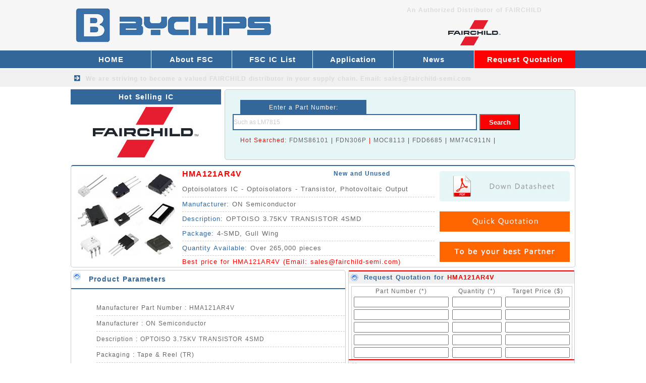

--- FILE ---
content_type: text/html
request_url: https://www.fairchild-semi.com/Optoisolators_IC/HMA121AR4V_1849.html
body_size: 3835
content:
<!DOCTYPE html>
<html lang="en">
<head>
    <meta http-equiv="Content-Type" content="text/html; charset=utf-8" />
    <title>HMA121AR4V IC - FAIRCHILD ON Semiconductor Distributor - Best Price for HMA121AR4V</title>
<meta name="keywords" content="HMA121AR4V,HMA121AR4V ic,HMA121AR4V FAIRCHILD,FAIRCHILD distributor,on semiconductor HMA121AR4V,datasheet,weight,price for HMA121AR4V">
<meta name="description" content="HMA121AR4V FAIRCHILD Distributor. We have the best price for HMA121AR4V OPTOISO 3.75KV TRANSISTOR 4SMD, with fast delivery.">
    <link href="/skin/style/css.css" type="text/css" rel="stylesheet">
    <link rel="Shortcut Icon" href="/favicon.ico">
</head>

<body>
    <div id="main">
        <div class="ahead">
    <div class="head">
        <div class="headl"><a href="/"><img src="/skin/images/TI.png" alt="FAIRCHILD Supplier" height="100"></a></div>
        <div class="headr">
            <div class="headr1"><b>An Authorized Distributor of FAIRCHILD </b></div>
            <div class="headr2"><img src="/skin/images/TI-distributor.png" alt="FAIRCHILD IC Distributor" width="400" height="60"></div>
            <div style="clear:both"></div>
        </div>
        <div style="clear:both"></div>
    </div>
</div>
<div class="menu">
    <div class="menua">
        <div class="menu-left">
            <li><a href="/">HOME</a></li>
            
            <li><a href="/About_fairchild/" title="About FSC">About FSC</a></li>
            
            <li><a href="/fairchild_Chips/" title="FSC IC List">FSC IC List</a></li>
            
            <li><a href="/application/" title="Application">Application</a></li>
            
            <li><a href="/news/" title="News">News</a></li>
            
        </div>
        <div class="menu-right">
            <li><a href="/Request_quotation/">Request Quotation</a>　</li>
        </div>
        <div style="clear:both"></div>
    </div>
</div>
<div class="menu2">
    <div class="menu2b">We are striving to become a valued <b><a href="/">FAIRCHILD distributor</a></b> in your supply chain.         Email: <a href="/cdn-cgi/l/email-protection" class="__cf_email__" data-cfemail="087b69646d7b486e69617a6b6061646c257b6d6561266b6765">[email&#160;protected]</a></div>
</div>         <div class="top">
            <div class="topx">
                <div class="btcenterl">Hot Selling IC</div>
                <div class="centerla"><img src="/skin/images/TI-Logo.jpg" alt="FAIRCHILD Logo" width="298" height="110"></div>
                <div style="clear:both"></div>
            </div>
                <div class="centerra">
                    <div class="centerra-1">Enter a Part Number: </div>
                    <form id="form1" name="form1" action="/plus/search.php" method="get">
                        <div class="centerra-2">
                            <input id="keyword" name="keyword" type="text" class="input-box" value="Such as LM7815" onFocus="if(value==defaultValue){value='';}" onBlur="if(!value){value=defaultValue;}" />
                            <input id="button" type="submit" name="submit" class="button-box" value="Search" />
                        </div>
                    </form>

                    <div class="centerra-3">Hot Searched: 

                        <a href="/plus/search.php?keyword=FDMS86101&submit=Search">FDMS86101</a> | 
                        <a href="/plus/search.php?keyword=FDN306P&submit=Search">FDN306P</a> | 
                        <a href="/plus/search.php?keyword=MOC8113&submit=Search">MOC8113</a> | 
                        <a href="/plus/search.php?keyword=FDD6685&submit=Search">FDD6685</a> | 
                        <a href="/plus/search.php?keyword=MM74C911&submit=Search">MM74C911N</a> | 

                    </div>

                    <div style="clear:both"></div>
                </div>
            <div style="clear:both"></div>
        </div>
        <div class="icc">
            <div class="iccx"><img src="/images/defaultpic.jpg" alt="HMA121AR4V picture" width="200" height="200" xalt_txt="HMA121AR4V"></div>
            <div class="iccy">
                <div class="iccy-1"><a href="/Optoisolators_IC/HMA121AR4V_1849.html"><b><font color="#ff0000">HMA121AR4V</font></b></a></div>
                <div class="iccy-12">New and Unused</div>
                <div class="iccy-2">Optoisolators IC - Optoisolators - Transistor, Photovoltaic Output</div>
                <div class="iccy-3"><span>Manufacturer: </span>ON Semiconductor</div>
                <div class="iccy-3"><span>Description: </span>OPTOISO 3.75KV TRANSISTOR 4SMD</div>
                <div class="iccy-3"><span>Package: </span>4-SMD, Gull Wing</div>
                <div class="iccy-3"><span>Quantity Available: </span>Over 265,000 pieces</div>
                <div class="iccy-4">Best price for HMA121AR4V  (Email: <a href="/cdn-cgi/l/email-protection" class="__cf_email__" data-cfemail="6e1d0f020b1d2e080f071c0d0607020a431d0b0307400d0103">[email&#160;protected]</a>)</div>
                <div style="clear:both"></div>
            </div>
            <div class="iccz">
                <div class="iccz-1"><a href="//media.digikey.com/pdf/Data%20Sheets/Fairchild%20PDFs/HMA121,124,2701,2705.pdf" target="_blank" rel="nofollow"><img src="/skin/images/datasheet.jpg" alt="HMA121AR4V datasheet" ></a></div>
                <div class="iccz-2"><a href="/request_quotation/" target="_blank"><img src="/skin/images/Quick Quotation.jpg" width="258" height="40" alt="Price for HMA121AR4V"></a></div>
                <div class="iccz-2"><img src="/skin/images/Trusted TI ICs Supplier.jpg" alt="FAIRCHILD Supplier" width="258" height="40"></div>
                <div style="clear:both"></div>
            </div>
            <div style="clear:both"></div>
        </div>
        <div class="ic">
            <div class="icx">
                <div class="bticx">Product Parameters</div>
                <div class="icx-1">
                    <ul>
  <li>
   Manufacturer Part Number : HMA121AR4V</li>
  <li>
   Manufacturer : ON Semiconductor</li>
  <li>
   Description : OPTOISO 3.75KV TRANSISTOR 4SMD</li>
  <li>
   Packaging : Tape & Reel (TR)</li>
  <li>
   Series : -</li>
  <li>
   Part Status : Obsolete</li>
  <li>
   Number of Channels : 1</li>
  <li>
   Voltage - Isolation : 3750Vrms </li>
  <li>
   Current Transfer Ratio (Min) : 100% @ 5mA</li>
  <li>
   Current Transfer Ratio (Max) : 300% @ 5mA </li>
  <li>
   Turn On / Turn Off Time (Typ) : -</li>
  <li>
   Rise / Fall Time (Typ) : 3??s, 3??s </li>
  <li>
   Input Type : DC</li>
  <li>
   Output Type : Transistor </li>
  <li>
   Voltage - Output (Max) : 80V </li>
  <li>
   Current - Output / Channel : 80mA </li>
  <li>
   Voltage - Forward (Vf) (Typ) : 1.3V (Max) </li>
  <li>
   Current - DC Forward (If) (Max) : 50mA </li>
  <li>
   Vce Saturation (Max) : 400mV </li>
  <li>
   Operating Temperature : -40 C ~ 100 C </li>
  <li>
   Mounting Type : Surface Mount </li>
  <li>
   Package / Case : 4-SMD, Gull Wing </li>
  <li>
   Supplier Device Package : 4-Mini-Flat</li>
  <li>
   Category : Optoisolators - Transistor, Photovoltaic Output</li>
  <li>
   Other Part Number : HMA121AR4V-ND</li>
  <li>
   Delivery Time : Ship within 1 day. </li>
  <li>
   Manufacturer Production time : 6-8 weeks </li>
  <li>
   Weight : 0.001KG </li>   
</ul>
                </div>
                <div style="clear:both"></div>
            </div>
            <div class="sendmail-ic">
                <div class="sendmail-ic2">Request Quotation for <a href="/Optoisolators_IC/HMA121AR4V_1849.html"><b>HMA121AR4V</b></a></div>
                <form action="/plus/diy.php" enctype="multipart/form-data" method="post" target="_blank">
                    <input type="hidden" name="action" value="post" />
                    <input type="hidden" name="diyid" value="1" />
                    <input type="hidden" name="do" value="2" />
                    <table id="myTable" width="438" border="0" cellspacing="0" cellpadding="2" style="margin:10px 5px 0 5px;border:1px solid #ccc;">
                        <tbody>
                            <tr align="center">
                                <td width="180">Part Number (*)</td>
                                <td width="90">Quantity (*)</td>
                                <td width="120">Target Price ($)</td>
                            </tr>
                            <tr align="center">
                                <td>
                                    <input type="text" style="width:180px;" name='part1' id='part1' required="required" oninvalid="setCustomValidity('Please fill the form');" oninput="setCustomValidity('');">
                                </td>
                                <td>
                                    <input type="text" style="width:90px;" name='qty1' id='qty1' required="required" oninvalid="setCustomValidity('Please fill the form');" oninput="setCustomValidity('');">
                                </td>
                                <td>
                                    <input type="text" style="width:120px;" name='price1' id='price1' required="required" oninvalid="setCustomValidity('Please fill the form');" oninput="setCustomValidity('');">
                                </td>
                            </tr>
                            <tr align="center">
                                <td>
                                    <input type="text" style="width:180px;" name='part2' id='part2'>
                                </td>
                                <td>
                                    <input type="text" style="width:90px;" name='qty2' id='qty2'>
                                </td>
                                <td>
                                    <input type="text" style="width:120px;" name='price2' id='price2'>
                                </td>
                            </tr>
                            <tr align="center">
                                <td>
                                    <input type="text" style="width:180px;" name='part3' id='part3'>
                                </td>
                                <td>
                                    <input type="text" style="width:90px;" name='qty3' id='qty3'>
                                </td>
                                <td>
                                    <input type="text" style="width:120px;" name='price3' id='price3'>
                                </td>
                            </tr>
                            <tr align="center">
                                <td>
                                    <input type="text" style="width:180px;" name='part4' id='part4'>
                                </td>
                                <td>
                                    <input type="text" style="width:90px;" name='qty4' id='qty4'>
                                </td>
                                <td>
                                    <input type="text" style="width:120px;" name='price4' id='price4'>
                                </td>
                            </tr>
                            <tr align="center">
                                <td>
                                    <input type="text" style="width:180px;" name='part5' id='part5'>
                                </td>
                                <td>
                                    <input type="text" style="width:90px;" name='qty5' id='qty5'>
                                </td>
                                <td>
                                    <input type="text" style="width:120px;" name='price5' id='price5'>
                                </td>
                            </tr>
                        </tbody>
                    </table>
                    <div style="clear:both;"></div>
                    <div class="sendmail-ic2">Your Contact Information</div>
                    <table width="438" border="0" cellspacing="2" cellpadding="2" style="margin:10px 5px 0 5px; border:1px solid #ccc;">
                        <tbody>
                            <tr>
                                <td width="80" align="right">Company(*)</td>
                                <td width="120">
                                    <label for="companyName"></label>
                                    <input type="text" name='company' id='company' style="width:120px" required="required" oninvalid="setCustomValidity('Please fill the form');" oninput="setCustomValidity('');">
                                </td>
                                <td width="80" align="right">Country(*)</td>
                                <td width="130">
                                    <input type="text" name='country' id='country' style="width:120px" required="required" oninvalid="setCustomValidity('Please fill the form');" oninput="setCustomValidity('');">
                                </td>
                            </tr>
                            <tr>
                                <td width="80" align="right">Name(*)</td>
                                <td>
                                    <input type="text" name='name' id='name' style="width:120px" required="required" oninvalid="setCustomValidity('Please fill the form');" oninput="setCustomValidity('');">
                                </td>
                                <td width="80" align="right">Email(*)</td>
                                <td>
                                    <input type="text" name="email" id="email" style="width:120px" required="required" oninvalid="setCustomValidity('Please fill the form');" oninput="setCustomValidity('');">
                                </td>
                            </tr>
                            <tr>
                                <td width="80" align="right">Message: </td>
                                <td colspan="3">
                                    <input type="text" name='more' id='more' style="width:335px">
                                </td>
                            </tr>
                            <tr>
                                <td colspan="4" align="right" style="color: #ff0000;font-size:12px;font-weight:bold;">ATTN: You can send email: <a href="/cdn-cgi/l/email-protection" class="__cf_email__" data-cfemail="3340525f56407355525a41505b5a5f571e40565e5a1d505c5e">[email&#160;protected]</a> (We will reply quickly)</td>
                            </tr>
                            <tr>
                                <td align="center" colspan="4">
                                    <input type="submit" name="submit" class="sendbuttonbox2" value="Submit Request">
                                </td>
                            </tr>
                        </tbody>
                    </table>
                    <input type="hidden" name="dede_fields" value="part1,text;qty1,text;price1,text;part2,text;qty2,text;price2,text;part3,text;qty3,text;price3,text;part4,text;qty4,text;price4,text;part5,text;qty5,text;price5,text;company,text;country,text;name,text;email,text;more,multitext;partmore1,text;partmore2,text;partmore3,text;partmore4,text;partmore5,text" />
<input type="hidden" name="dede_fieldshash" value="0b712b27ded3c4c051f310b26c7cda2f" />
                </form>
            </div>
            <div class="icy">
                <div class="bticy">We also sell the below FAIRCHILD ICs</div>
<script data-cfasync="false" src="/cdn-cgi/scripts/5c5dd728/cloudflare-static/email-decode.min.js"></script><script src='/plus/mytag_js.php?aid=1&nocache=1' language='javascript'></script>
                <div style="clear:both"></div>
            </div>
            <div style="clear:both"></div>
        </div>
        <div class="bottop"><img src="/skin/images/TI-bottop.jpg" alt="FAIRCHILD distributor" width="1000" height="80"></div>
<div class="bot">
 <div class="bota">
 <li class="item-2">QUALITY GUARANTEE</li>
 <li class="item-3">FAST DELIVERY</li>
 <li class="item-4">BEST PRICE</li>
 <div style="clear:both"></div>
 </div>
</div>
<div class="foot">
 <div class="footl">
  <div class="footl-1">Email: <a href="/cdn-cgi/l/email-protection" class="__cf_email__" data-cfemail="5e2d3f323b2d1e383f372c3d3637323a732d3b3337703d3133">[email&#160;protected]</a></div>
  <div class="footl-1">Stocking Distributor for All series FAIRCHILD / ON SEMICONDUCTOR ICs</div>
  <div class="footl-2">Copyright &copy; 2001-2019 FAIRCHILD / ON SEMICONDUCTOR - BYCHIPS Limited
</div>
  <div style="clear:both"></div>
<script data-cfasync="false" src="/cdn-cgi/scripts/5c5dd728/cloudflare-static/email-decode.min.js"></script><script type="text/javascript" src="//js.users.51.la/19868081.js"></script>
<script type="text/javascript">
var Tawk_API=Tawk_API||{}, Tawk_LoadStart=new Date();
(function(){
var s1=document.createElement("script"),s0=document.getElementsByTagName("script")[0];
s1.async=true;
s1.src='https://embed.tawk.to/5c4d3406ab5284048d0ed7f8/default';
s1.charset='UTF-8';
s1.setAttribute('crossorigin','*');
s0.parentNode.insertBefore(s1,s0);
})();
</script>
 </div>
</div>
    </div>
<script defer src="https://static.cloudflareinsights.com/beacon.min.js/vcd15cbe7772f49c399c6a5babf22c1241717689176015" integrity="sha512-ZpsOmlRQV6y907TI0dKBHq9Md29nnaEIPlkf84rnaERnq6zvWvPUqr2ft8M1aS28oN72PdrCzSjY4U6VaAw1EQ==" data-cf-beacon='{"version":"2024.11.0","token":"f676ebaffbb64e7d98a6788bd1b0f632","r":1,"server_timing":{"name":{"cfCacheStatus":true,"cfEdge":true,"cfExtPri":true,"cfL4":true,"cfOrigin":true,"cfSpeedBrain":true},"location_startswith":null}}' crossorigin="anonymous"></script>
</BODY>

</HTML>

--- FILE ---
content_type: text/css
request_url: https://www.fairchild-semi.com/skin/style/css.css
body_size: 3365
content:
body {margin:0; font-size:12px; color: #666666; background-color:#FFFFFF;font-family:Verdana, Arial, Helvetica, sans-serif;}
h1 A:link {margin:0;padding:0;text-decoration:none}
h1 A:hover {margin:0;padding:0;color:#FF0000;text-decoration:none}
h1 A:visited {margin:0;padding:0;text-decoration:none}
li{list-style:none;}
p {text-indent:24px;margin:5px;}
img {border:0;}
img A:link {border:0;}
img A:hover {border:0;}
img A:visited {border:0;}
A:link {color: #666666;text-decoration: none}
A:hover {color: #666666;text-decoration: none}
A:visited {color: #666666;text-decoration: none}
#main {margin:0 auto;text-align:justify;letter-spacing:1px;word-spacing:1px;}

.yj{width:300px;height:50px;border:1px solid #ccc;-moz-border-radius:10px;-webkit-border-radius:10px;border-radius:10px;}

.ahead {margin:0;height:100px;background-color:#F6F6F6;}
.head {margin:0 auto;width:1000px;height:100px;}
.headl {float:left;margin:0;width:600px;height:100px;}
.headr {float:left;margin:0;width:400px;height:100px;}
.headr1 {margin:0;float:left;width:400px;height:40px;line-height:40px;text-align:center;color:#DBDBDB;}
.headr1 a:link{COLOR: #DBDBDB;}
.headr1 a:hover{COLOR: #DBDBDB;}
.headr1 a:visited{COLOR: #DBDBDB;}
.headr2 {margin:0;float:left;width:400px;height:60px;}

.menu {margin:0;height:35px;background-color:#336699;}
.menua {margin:0 auto;width:1000px;height:35px;}
.menu-left {float:left;margin:0;width:800px;height:35px;}
.menu-left li {float:left;position:relative;}
.menu-left li a {display:block;width:159px;height:35px;color:#FFF;line-height:35px;text-align:center;font-size:15px;font-weight:bold;border-right:1px solid #fff;}
.menu-left li:hover a {color:#FFF;background:#FF0000;}
.menu-right li {float:left;position:relative;}
.menu-right li a {display:block;width:200px;height:35px;color:#FFF;line-height:35px;text-align:center;font-size:15px;font-weight:bold;background:#FF0000;}
.menu-right li:hover a {color:#FFF;background:#336699;}
.menu2 {margin:2px 0 0 0;height:35px;background-color:#F0F0F0;}
.menu2b {margin:0 auto;width:1000px;height:35px;text-indent:30px;color:#DBDBDB;font-weight:bold;background:url(/skin/images/sanjiao1.png) no-repeat;}
.menu2b a:link{COLOR: #DBDBDB;}
.menu2b a:hover{COLOR: #DBDBDB;}
.menu2b a:visited{COLOR: #DBDBDB;}
.tbanner {margin:1px 0 0 0;height:380px;background:url(/skin/images/banner.png)}
.banner {margin:1px auto;width:1000px;height:380px;}



.center {margin:5px auto 0 auto;width:1000px;}

.centerl {float:left;margin:0 5px 0 0;width:298px;border:1px solid #ccc;-moz-border-radius:5px;-webkit-border-radius:5px;border-radius:5px;}
.centerl a:link{COLOR: #666666;}
.centerl a:hover{COLOR: #FF0000;}
.centerl a:visited{COLOR: #666666;}

.btcenterl {float:left;margin:0;width:298px;height:30px;font-size:14px;line-height:30px;color: #fff;text-align:center;font-weight:bold;background-color:#336699;}
.btcenterl a:link{COLOR: #fff;}
.btcenterl a:hover{COLOR: #fff;}
.btcenterl a:visited{COLOR: #fff;}
.centerla {float:left;margin:0;width:298px;height:110px;}
.centerl-1 {float:left;margin:0;width:298px;height:35px;line-height:35px;text-indent:35px;font-weight:bold;background:#ffffff url(/skin/images/a111.png) no-repeat;overflow:hidden;text-overflow:ellipsis;white-space:nowrap;}
.centerl-2 {float:left;margin:0;width:298px;height:35px;line-height:35px;text-indent:35px;font-weight:bold;background:#F6F6F6 url(/skin/images/a2.png) no-repeat;overflow:hidden;text-overflow:ellipsis;white-space:nowrap;}
.centerl-3 {float:left;margin:0;width:298px;height:35px;line-height:35px;text-indent:35px;font-weight:bold;background:#ffffff url(/skin/images/a3.png) no-repeat;overflow:hidden;text-overflow:ellipsis;white-space:nowrap;}
.centerl-4 {float:left;margin:0;width:298px;height:35px;line-height:35px;text-indent:35px;font-weight:bold;background:#F6F6F6 url(/skin/images/a4.png) no-repeat;overflow:hidden;text-overflow:ellipsis;white-space:nowrap;}
.centerl-5 {float:left;margin:0;width:298px;height:35px;line-height:35px;text-indent:35px;font-weight:bold;background:#ffffff url(/skin/images/a5.png) no-repeat;overflow:hidden;text-overflow:ellipsis;white-space:nowrap;}
.centerl-6 {float:left;margin:0;width:298px;height:35px;line-height:35px;text-indent:35px;font-weight:bold;background:#F6F6F6 url(/skin/images/a6.png) no-repeat;overflow:hidden;text-overflow:ellipsis;white-space:nowrap;}
.centerl-7 {float:left;margin:0;width:298px;height:35px;line-height:35px;text-indent:35px;font-weight:bold;background:#ffffff url(/skin/images/a7.png) no-repeat;overflow:hidden;text-overflow:ellipsis;white-space:nowrap;}
.centerl-8 {float:left;margin:0;width:298px;height:35px;line-height:35px;text-indent:35px;font-weight:bold;background:#F6F6F6 url(/skin/images/a8.png) no-repeat;overflow:hidden;text-overflow:ellipsis;white-space:nowrap;}
.centerl-9 {float:left;margin:0;width:298px;height:35px;line-height:35px;text-indent:35px;font-weight:bold;background:#ffffff url(/skin/images/a9.png) no-repeat;overflow:hidden;text-overflow:ellipsis;white-space:nowrap;}
.centerl-10 {float:left;margin:0;width:298px;height:35px;line-height:35px;text-indent:35px;font-weight:bold;background:#F6F6F6 url(/skin/images/a10.png) no-repeat;overflow:hidden;text-overflow:ellipsis;white-space:nowrap;}
.centerl-11 {float:left;margin:0;width:298px;height:35px;line-height:35px;text-indent:35px;font-weight:bold;background:#ffffff url(/skin/images/a11.png) no-repeat;overflow:hidden;text-overflow:ellipsis;white-space:nowrap;}
.centerl-12 {float:left;margin:0;width:298px;height:35px;line-height:35px;text-indent:35px;font-weight:bold;background:#F6F6F6 url(/skin/images/a12.png) no-repeat;overflow:hidden;text-overflow:ellipsis;white-space:nowrap;}
.centerl-13 {float:left;margin:0;width:298px;height:35px;line-height:35px;text-indent:35px;font-weight:bold;background:#ffffff url(/skin/images/a13.png) no-repeat;overflow:hidden;text-overflow:ellipsis;white-space:nowrap;}
.centerl-14 {float:left;margin:0;width:298px;height:35px;line-height:35px;text-indent:35px;font-weight:bold;background:#F6F6F6 url(/skin/images/a14.png) no-repeat;overflow:hidden;text-overflow:ellipsis;white-space:nowrap;}
.centerl-15 {float:left;margin:0;width:298px;height:35px;line-height:35px;text-indent:35px;font-weight:bold;background:#ffffff url(/skin/images/a15.png) no-repeat;overflow:hidden;text-overflow:ellipsis;white-space:nowrap;}
.centerltu {float:left;margin:0;width:298px;height:110px;}


.centerr {float:left;margin:0;width:695px;}

.centerra {float:left;margin:0 0 5px 0;width:693px;height:138px;background-color:#E6F6F6;border:1px solid #ccc;-moz-border-radius:5px;-webkit-border-radius:5px;border-radius:5px;}
.centerra-1 {float:left;margin:20px 0 0 30px;width:250px;height:28px;line-height:30px;text-align:center;color: #fff;background-color:#336699;}
.centerra-2 {float:left;margin:0 0 10px 15px;width:600px;height:35px;}
.centerra-3 {float:left;margin:0 0 0 30px;width:600px;height:35px;COLOR: #FF0000;}
.input-box{float:left;margin:0;padding:0;width:480px;height:28px;line-height:28px;text-align:left;font-size:12px;border:2px solid #336699;color: #CCC;} 
.button-box{float:left;margin:0 0 0 5px;padding:0;width:80px;height:32px;line-height:30px;text-align:center;cursor:pointer;color: #fff;font-weight:bold;background:#FF0000;} 


.centerrb {float:left;margin:0;width:693px;height:160px;border-bottom:2px solid #ccc;border-left:1px solid #ccc;border-right:1px solid #ccc;-moz-border-radius:5px;-webkit-border-radius:5px;border-radius:5px;}
.btcenterrb {float:left;margin:0;width:693px;height:35px;font-size:14px;line-height:35px;color: #336699;font-weight:bold;text-indent:35px;background:#F0F0F0 url(/skin/images/a15.png) no-repeat;border-top:2px solid #FF0000;}
.btcenterrb a:link{COLOR: #336699;}
.btcenterrb a:hover{COLOR: #FF0000;}
.btcenterrb a:visited{COLOR: #336699;}
.centerrb1 {float:left;margin:5px;width:683px;height:120px;text-indent:24px;}






.centerrc {float:left;margin:5px 0 0 0;width:693px;height:212px;border-bottom:2px solid #ccc;border-left:1px solid #ccc;border-right:1px solid #ccc;-moz-border-radius:5px;-webkit-border-radius:5px;border-radius:5px;}
.btcenterrc {float:left;margin:0;width:693px;height:35px;font-size:14px;line-height:35px;color: #336699;font-weight:bold;text-indent:35px;background:#F0F0F0 url(/skin/images/a15.png) no-repeat;border-top:2px solid #FF0000;}
.btcenterrc a:link{COLOR: #336699;}
.btcenterrc a:hover{COLOR: #FF0000;}
.btcenterrc a:visited{COLOR: #336699;}
.centerrc1 {float:left;margin:0;width:693px;height:160px;}
.centerrc1 li{float:left;margin:8px 5px;width:683px;height:70px;}
.centerrc1-1 {float:left;margin:0 10px 0 0;width:70px;height:70px;}
.centerrc1-2 {float:left;margin:0;width:603px;height:20px;overflow:hidden;text-overflow:ellipsis;white-space:nowrap;}
.centerrc1-2 a:link{COLOR: #336699;}
.centerrc1-2 a:hover{COLOR: #FF0000;}
.centerrc1-2 a:visited{COLOR: #336699;}
.centerrc1-3 {float:left;margin:0;width:603px;height:50px;text-indent:12px;}



.hot {margin:4px auto;width:1000px;}
.bthot {float:left;margin:0;width:1000px;height:35px;font-size:14px;line-height:35px;color: #336699;font-weight:bold;text-indent:35px;background:#F0F0F0 url(/skin/images/a15.png) no-repeat;border-top:2px solid #FF0000;}
.bthot A:link{color: #336699;}
.bthot A:hover{color: #FF0000;}
.bthot A:visited{color: #336699;}

.hotx {float:left;margin:5px 0;width:1000px;height:320px;border-bottom:1px dashed #ccc;}
.hotxtu {float:left;margin:0 10px 10px 0;width:106px;height:150px;}
.hotx li{float:left;margin:0 3px 5px 3px;width:242px;height:148px;border:1px solid #ccc;}

.hotx-1 {float:left;margin:0;width:213px;height:24px;line-height:24px;text-indent:10px;COLOR: #336699;overflow:hidden;text-overflow:ellipsis;white-space:nowrap;}
.hotx-1 a:link{COLOR: #336699;}
.hotx-1 a:hover{COLOR: #FF0000;}
.hotx-1 a:visited{COLOR: #336699;}
.hotx-2 {float:left;margin:0;width:213px;height:24px;line-height:24px;text-indent:10px;COLOR: #FF0000;overflow:hidden;text-overflow:ellipsis;white-space:nowrap;}
.hotx-3 {float:left;margin:0;width:213px;height:100px;background:url(/skin/images/a1.png) 30px 38px no-repeat;}
.hotx-3 img{float:right;margin:0 10px 0 0;}



.bottop {margin:0 auto;width:1000px;height:80px;}
.bot {margin:10px 0 0 0;height:70px;background-color:#F0F0F0;border-top:4px solid #336699;}
.bota {margin:0 auto;width:1000px;height:70px;}
.bota li {float:left;margin:0;width:333px;height:70px;line-height:70px;text-indent:70px;font-size:20px;}
.item-1 {background:url(/skin/images/b1.png) no-repeat;}
.item-2 {background:url(/skin/images/b2.png) no-repeat;}
.item-3 {background:url(/skin/images/b3.png) no-repeat;}
.item-4 {background:url(/skin/images/b4.png) no-repeat;}
.item-5 {background:url(/skin/images/b5.png) no-repeat;}

.foot {margin:0 auto;width:1000px;height:70px;}
.footl {float:left;margin:0;width:1000px;height:70px;}
.footl-1 {float:left;margin:10px 0 0 0;width:1000px;height:25px;line-height:25px;text-align:center;}
.footl-2 {float:left;margin:0 0 10px 0;width:1000px;height:25px;line-height:25px;text-align:center;}
















/*.centerrd {float:left;margin:5px 0 0 0;width:778px;height:205px;border-bottom:2px solid #ccc;border-left:1px solid #ccc;border-right:1px solid #ccc;-moz-border-radius:5px;-webkit-border-radius:5px;border-radius:5px;}
.btcenterrd {float:left;margin:0;width:778px;height:35px;font-size:14px;line-height:35px;color: #336699;font-weight:bold;text-indent:35px;background:#F0F0F0 url(/skin/images/a15.png) no-repeat;border-top:2px solid #FF0000;}
.centerrda {float:left;margin:0;width:778px;height:160px;}
.centerrda li{float:left;margin:5px;width:118px;height:155px;border-right:1px dashed #ccc;}
.centerrda-1 {float:left;margin:0 5px;width:100px;height:100px;}
.centerrda-2 {float:left;margin:0;width:110px;height:20px;line-height:20px;text-align:center;}
.centerrda-2 a:link{COLOR: #336699;}
.centerrda-2 a:hover{COLOR: #FF0000;}
.centerrda-2 a:visited{COLOR: #336699;}*/



.pcenterl {float:left;margin:0 5px 0 0;width:300px;}
.btpcenterl {float:left;margin:0;width:300px;height:30px;font-size:14px;line-height:30px;color: #fff;text-align:center;background-color:#336699;}
.pcenterl li{float:left;margin:5px 0 0 0;width:297px;height:148px;border:1px solid #ccc;}
.pcenterl-1 {float:left;margin:0;width:297px;height:24px;line-height:24px;text-indent:20px;COLOR: #336699;}
.pcenterl-1 a:link{COLOR: #336699;}
.pcenterl-1 a:hover{COLOR: #FF0000;}
.pcenterl-1 a:visited{COLOR: #336699;}
.pcenterl-2 {float:left;margin:0;width:297px;height:24px;line-height:24px;text-indent:20px;COLOR: #FF0000;overflow:hidden;text-overflow:ellipsis;white-space:nowrap;}
.pcenterl-2 a:link{COLOR: #FF0000;}
.pcenterl-2 a:hover{COLOR: #336699;}
.pcenterl-2 a:visited{COLOR: #FF0000;}
.pcenterl-3 {float:left;margin:0;width:297px;height:100px;background:url(/skin/images/h1.png) 70px 30px no-repeat;}
.pcenterl-3 img{float:right;margin:0 15px 0 0;}

.pcenterc {float:left;margin:0;width:695px;}
.pcenterc2 {float:left;margin:0;width:693px;border-left:1px solid #ccc;border-right:1px solid #ccc;border-bottom:1px solid #ccc;-moz-border-radius:5px;-webkit-border-radius:5px;border-radius:5px;}
.btpcenterc2 {float:left;margin:0;width:693px;height:35px;font-size:14px;line-height:35px;color: #336699;font-weight:bold;text-indent:35px;background:#F0F0F0 url(/skin/images/a15.png) no-repeat;border-top:2px solid #FF0000;}
.btpcenterc2 a:link{COLOR: #336699;}
.btpcenterc2 a:hover{COLOR: #FF0000;}
.btpcenterc2 a:visited{COLOR: #336699;}
.pcenterc2-1 {float:left;margin:10px;width:673px;text-indent:24px;}
.pcenterc2-1 img{float:left;margin:0 0 5px 0;}


.products {float:left;margin:10px;width:673px;}
.products li{float:left;margin:5px 0;width:673px;height:50px;border-bottom:1px dashed #ccc;}
.products-1 {float:left;margin:0 10px 10px 0;width:140px;height:70px;}
.products-2 {float:left;margin:0;width:523px;height:35px;line-height:35px;color: #336699;font-size:14px;font-weight:bold;overflow:hidden;text-overflow:ellipsis;white-space:nowrap;}
.products-2 a:link{COLOR: #336699;}
.products-2 a:hover{COLOR: #FF0000;}
.products-2 a:visited{COLOR: #336699;}
.products-3 {float:left;margin:0;width:523px;height:35px;line-height:35px;font-size:13px;overflow:hidden;text-overflow:ellipsis;white-space:nowrap;}





/*.pcenterr {float:left;margin:0;width:200px;}
.pcenterr1 {float:left;margin:0 0 5px 0;width:200px;height:124px;}
.pcenterr2 {float:left;margin:0 0 5px 0;width:200px;height:236px;}
.pcenterr3 {float:left;margin:0 0 5px 0;width:200px;height:160px;}*/

.news {float:left;margin:10px;width:673px;}
.news li{float:left;margin:5px 0;width:673px;height:130px;border-bottom:1px dashed #ccc;}
.news-1 {float:left;margin:0 10px 10px 0;width:120px;height:120px;}
.news-2 {float:left;margin:0;width:543px;height:30px;line-height:30px;color: #336699;font-size:14px;overflow:hidden;text-overflow:ellipsis;white-space:nowrap;}
.news-2 a:link{COLOR: #336699;}
.news-2 a:hover{COLOR: #FF0000;}
.news-2 a:visited{COLOR: #336699;}
.news-3 {float:left;margin:0;width:543px;height:30px;font-size:13px;}
.news-4 {float:left;margin:0;width:543px;height:60px;text-indent:24px;}

.newsr {float:left;margin:0;width:695px;}
.newsra {float:left;margin:6px 0 5px 5px;width:200px;height:124px;}
.newsrb {float:left;margin:0;width:693px;border-bottom:2px solid #ccc;border-left:1px solid #ccc;border-right:1px solid #ccc;}
.btnewsrb {float:left;margin:0;width:693px;height:35px;font-size:14px;line-height:35px;color: #336699;font-weight:bold;text-indent:35px;background:#F0F0F0 url(/skin/images/a15.png) no-repeat;border-top:2px solid #FF0000;overflow:hidden;text-overflow:ellipsis;white-space:nowrap;}
.btnewsrb2 {float:left;margin:0;width:693px;height:35px;font-size:13px;line-height:35px;color: #666666;text-indent:35px;background:url(/skin/images/sanjiao1.png) no-repeat;border-bottom:1px dashed #ccc;}
.btnewsrb3 {float:left;margin:0;width:693px;height:35px;font-size:14px;line-height:35px;color: #336699;text-indent:35px;background:#F0F0F0 url(/skin/images/a15.png) no-repeat;border-top:2px solid #FF0000;}
.btnewsrb3 span{float:right;margin:0 20px 0 0;font-size:12px;color: #cccccc;font-weight:normal;}
.btnewsrb3 span a:link{COLOR: #cccccc;}
.btnewsrb3 span a:hover{COLOR: #336699;}
.btnewsrb3 span a:visited{COLOR: #cccccc;}
.newsrb-1 {float:left;margin:10px;width:673px;}
.newsrb-1 img{float:left;margin:10px;}

.newsrb li{float:left;margin:5px 7px;width:663px;height:80px;}
.xsnews-1 {float:left;margin:0 10px 0 0;width:80px;height:80px;}
.xsnews-2 {float:left;margin:0;width:573px;height:30px;line-height:30px;color: #336699;border-bottom:1px dashed #ccc;overflow:hidden;text-overflow:ellipsis;white-space:nowrap;}
.xsnews-2 a:link{COLOR: #336699;}
.xsnews-2 a:hover{COLOR: #FF0000;}
.xsnews-2 a:visited{COLOR: #336699;}
.xsnews-3 {float:left;margin:0 5px 0 0;width:568px;height:50px;line-height:25px;text-indent:24px;}

.cpnews-1 {float:left;margin:5px 10px 5px 0;width:140px;height:70px;}
.cpnews-2 {float:left;margin:0;width:513px;height:30px;line-height:30px;color: #336699;border-bottom:1px dashed #ccc;overflow:hidden;text-overflow:ellipsis;white-space:nowrap;}
.cpnews-2 a:link{COLOR: #336699;}
.cpnews-2 a:hover{COLOR: #FF0000;}
.cpnews-2 a:visited{COLOR: #336699;}
.cpnews-3 {float:left;margin:0 5px 0 0;width:508px;height:50px;line-height:25px;text-indent:24px;}

.top {margin:5px auto;width:1000px;height:145px;}
.topx {float:left;margin:0 5px 0 0;width:300px;}


.dhbar {margin:0 auto;width:1000px;height:35px;line-height:35px;COLOR: #336699;}
.dhbar a:link{COLOR: #336699;}
.dhbar a:hover{COLOR: #FF0000;}
.dhbar a:visited{COLOR: #336699;}







.icc {margin:0 auto;width:998px;height:200px;border-top:2px solid #336699;border-left:1px solid #ccc;border-right:1px solid #ccc;border-bottom:1px solid #ccc;-moz-border-radius:5px;-webkit-border-radius:5px;border-radius:5px;}
.iccx {float:left;margin:0 10px;width:200px;height:200px;}
.iccy {float:left;margin:0;width:500px;height:200px;}
.iccz {float:left;margin:0;width:278px;height:200px;}
.iccy-1 {float:left;margin:0;width:300px;height:31px;line-height:31px;font-size:16px;color: #FF0000;font-weight:bold;}
.iccy-1 a:link{COLOR: #FF0000;}
.iccy-1 a:hover{COLOR: #336699;}
.iccy-1 a:visited{COLOR: #FF0000;}
.iccy-12 {float:left;margin:0;width:200px;height:31px;line-height:31px;font-size:12px;color: #336699;font-weight:bold;}
.iccy-12 img{float:right;margin:9px 50px 6px 0;}
.iccy-2 {float:left;margin:0;width:500px;height:30px;line-height:30px;font-size:13px;border-bottom:1px dashed #ccc;overflow: hidden}
.iccy-3 {float:left;margin:0;width:500px;height:28px;line-height:28px;font-size:13px;border-bottom:1px dashed #ccc;overflow: hidden;}
.iccy-3 span{color: #336699;}
.iccy-4 {float:left;margin:0;width:700px;height:27px;line-height:23px;font-size:13px;COLOR: #FF0000;}
.iccz-1 {float:left;margin:10px;width:258px;height:60px;}
.iccz-2 {float:left;margin:10px;width:258px;height:40px;}

.ic {margin:5px auto;width:1000px;}
.icx {float:left;margin:0 5px 0 0;width:543px;border:1px solid #ccc;-moz-border-radius:5px;-webkit-border-radius:5px;border-radius:5px;}
.bticx {float:left;margin:0;width:543px;height:35px;font-size:14px;line-height:35px;color: #336699;font-weight:bold;text-indent:35px;background:url(/skin/images/a15.png) no-repeat;border-bottom:2px solid #336699;}
.icx-1 {float:left;margin:10px;width:523px;}
.icx-1 li{float:left;margin:0;width:492px;height:30px;line-height:30px;border-bottom:1px dashed #ccc;overflow:hidden;text-overflow:ellipsis;white-space:nowrap;}
.icy {float:right;margin:0;width:450px;-moz-border-radius:5px;-webkit-border-radius:5px;border-radius:5px;}
.bticy {float:left;margin:0;width:448px;height:35px;font-size:12px;line-height:35px;color: #336699; text-indent:35px;background:url(/skin/images/a15.png) no-repeat;border-top:1px solid #ccc;border-left:1px solid #ccc;border-right:1px solid #ccc;border-bottom:2px solid #FF0000;-moz-border-radius:5px;-webkit-border-radius:5px;border-radius:5px;}
.icy li{float:left;margin:5px;width:213px;height:148px;border:1px solid #ccc;}
.icy-1 {float:left;margin:0;width:213px;height:24px;line-height:24px;text-indent:10px;COLOR: #336699;}
.icy-1 a:link{COLOR: #336699;}
.icy-1 a:hover{COLOR: #FF0000;}
.icy-1 a:visited{COLOR: #336699;}
.icy-2 {float:left;margin:0;width:213px;height:24px;line-height:24px;text-indent:10px;COLOR: #FF0000;overflow:hidden;text-overflow:ellipsis;white-space:nowrap;}
.icy-3 {float:left;margin:0;width:213px;height:100px;background:url(/skin/images/a1.png) 30px 38px no-repeat;}
.icy-3 img{float:right;margin:0 15px 0 0;}

.sendmail-ic {float:left;margin:0 0 5px 0;width:447px;border:1px solid #ccc;-moz-border-radius:5px;-webkit-border-radius:5px;border-radius:5px;}
.sendmail-ic1 {float:right;margin:5px 5px 5px 0;}
.sendmail-ic2 {float:left;margin:0 0 5px 0;width:447px;height:24px;font-size:13px;line-height:24px;color: #336699;font-weight:bold;text-indent:30px;background:#F0F0F0 url(/skin/images/a16.png) no-repeat;border-top:2px solid #FF0000;}
.sendmail-ic2 A:link{color: #FF0000;}
.sendmail-ic2 A:hover{color: #FF0000;}
.sendmail-ic2 A:visited{color: #FF0000;}

.prod {margin:4px auto;width:1000px;}
.btprod {float:left;margin:0 0 5px 0;width:1000px;height:35px;font-size:14px;line-height:35px;color: #336699;font-weight:bold;text-indent:35px;background:#F0F0F0 url(/skin/images/a15.png) no-repeat;border-top:2px solid #FF0000;}
.btprod A:link{color: #336699;}
.btprod A:hover{color: #FF0000;}
.btprod A:visited{color: #336699;}
.btprod span{float:right;margin:0 20px 0 0;font-size:12px;color: #cccccc;font-weight:normal;}
.btprod span a:link{COLOR: #cccccc;}
.btprod span a:hover{COLOR: #336699;}
.btprod span a:visited{COLOR: #cccccc;}

.prod li{float:left;margin:3px;width:242px;height:148px;border:1px solid #ccc;}
.prod-1 {float:left;margin:0;width:240px;height:24px;line-height:24px;text-indent:10px;COLOR: #336699;}
.prod-1 a:link{COLOR: #336699;}
.prod-1 a:hover{COLOR: #FF0000;}
.prod-1 a:visited{COLOR: #336699;}
.prod-2 {float:left;margin:0;width:240px;height:24px;line-height:24px;text-indent:10px;COLOR: #FF0000;overflow:hidden;text-overflow:ellipsis;white-space:nowrap;}
.prod-3 {float:left;margin:0;width:213px;height:100px;background:url(/skin/images/a1.png) 30px 38px no-repeat;}
.prod-3 img{float:right;margin:0 10px 0 0;}

.contacta {margin:0 auto;width:998px;height:80px;border-top:2px solid #FF0000;border-left:1px solid #ccc;border-right:1px solid #ccc;border-bottom:1px dashed #ccc;-moz-border-radius:5px;-webkit-border-radius:5px;border-radius:5px;}
.contacta li{float:left;margin:0 0 0 15px;width:230px;height:80px;line-height:80px;text-align:center;font-size:14px;}
.contacta li a:hover{COLOR: #FF0000;}
.line-1 {background:url(/skin/images/C1.png) no-repeat;}
.line-2 {background:url(/skin/images/C2.png) no-repeat;}
.line-3 {background:url(/skin/images/C3.png) no-repeat;}
.line-4 {background:url(/skin/images/C4.png) no-repeat;}
.line-5 {background:url(/skin/images/C5.png) no-repeat;}

.contact {margin:5px auto;width:1000px;}
.contactl {float:left;margin:0 5px 0 0;width:300px;}
.contactl-1 {float:left;margin:0 0 10px 0;width:298px;border:1px solid #CCC;}

.contactr {float:left;margin:0;width:695px;}

.contactr-1 {float:left;margin:0;width:693px;height:35px;line-height:35px;text-indent:18px;border-top:2px solid #FF0000;border-left:1px solid #ccc;border-right:1px solid #ccc;border-bottom:1px dashed #ccc;-moz-border-radius:5px;-webkit-border-radius:5px;border-radius:5px;}
.contactr-1 span{color:#336699;font-weight:bold;}
.contactr-2 {float:left;margin:0;width:693px;height:35px;line-height:35px;text-indent:18px;border-bottom:1px dashed #ccc;}
.contactr-2 span{color:#336699;font-weight:bold;}


.sendmail {float:left;margin:10px 0 0 0;width:695px;color: #336699;}
.sendinputbox1{float:left;margin:0 5px 0 0;padding:0;width:180px;height:20px;line-height:20px;text-align:center;font-size:12px;border:1px solid #CCC;color: #000000;cursor:pointer;} 
.sendinputbox2{float:left;margin:0;padding:0;width:180px;height:20px;line-height:20px;text-align:center;font-size:12px;border:1px solid #CCC;color: #000000;cursor:pointer;} 
.sendbuttonbox{float:center;margin:10px 0;padding:0;width:150px;height:25px;line-height:25px;text-align:center;cursor:pointer;color: #FFF;font-weight:bold;border:1px solid #cfab25;background:#ff0000;} 
.sendbuttonbox2{float:center;margin:0;padding:0;width:150px;height:25px;line-height:25px;text-align:center;cursor:pointer;color: #FFF;font-weight:bold;border:1px solid #cfab25;background:#ff0000;} 

.searchindex {margin:3px auto;width:1000px;height:470px;}
.searchr {float:left;margin:0 0 0 10px;width:250px;}
.searchr-1 {float:left;margin:0 0 10px 0;width:250px;height:150px;}
.searchl {float:left;margin:0;width:1000px;}
.btsearch {float:left;margin:0 0 10px 0;width:1000px;height:70px;line-height:70px;text-align:center;font-size:18px;font-weight:bold;color: #FFF;background-color:#FF0000;-moz-border-radius:5px;-webkit-border-radius:5px;border-radius:5px;}
.search {float:left;margin:0 0 10px 0;width:998px;height:120px;text-align:center;font-size:15px;border:1px solid #ccc;}
.search-1 {float:left;margin:0 10px 0 0;width:200px;height:120px;}
.search-1 img{margin:0 40px;}
.search-2 {float:left;margin:0 9px;width:770px;height:60px;line-height:60px;text-align:center;font-size:18px;font-weight:bold;border-bottom:1px dashed #ccc;}
.search-2 A:link {color: #FF0000;}
.search-2 A:hover {color: #336699;}
.search-2 A:visited {color: #FF0000;}
.search-3 {float:left;margin:0 9px;width:770px;height:29px;line-height:29px;text-align:center;border-bottom:1px dashed #ccc;}
.searchbottop {margin:0 auto;width:1000px;height:80px;}
.searchbot {margin:10px 0 0 0;height:70px;background-color:#F0F0F0;border-top:4px solid #336699;}
.searchbota {margin:0 auto;width:1000px;height:70px;}
.searchbota li {float:left;margin:0;width:200px;height:70px;line-height:70px;text-indent:70px;font-size:20px;}
.searchfoot {margin:0 auto;width:1000px;height:70px;}
.searchfootl {float:left;margin:0;width:700px;height:70px;}
.searchfootl-1 {float:left;margin:10px 0 0 0;width:700px;height:25px;line-height:25px;text-align:center;}
.searchfootl-2 {float:left;margin:0 0 10px 0;width:700px;height:25px;line-height:25px;text-align:center;}
.searchfootr {float:left;margin:0;width:300px;height:70px;}

.cuowu404 {margin:3px auto;width:1000px;height:300px;line-height:300px;text-align:center;color: #FF0000;font-size:38px;font-weight:bold;}


/*pages*/
.pagination-wrapper {
	clear: both;
	padding: 1em 0 2em 0;
	text-align: center;
}
.pagination {
	display: inline-block;
	*display: inline;
	*zoom: 1;
	font-size: 12px;
	border-radius: 3px;
	box-shadow: 0 1px 2px rgba(0, 0, 0, 0.05);
}
.pagination li {
	list-style: none;
	display: inline;
	float: left;
	line-height: 1em;
	text-decoration: none;
	border: 1px solid #ddd;
	border-left-width: 0;
}
.pagination li a {
	display: inline-block;
	padding: .5em .8em;
	background-color: #f9f9f9;
	color: #999;
}
.pagination li a:link {
	background: #fff;
	color: #4C78A5;
	text-decoration: none;
}
.pagination li a:hover {
	text-decoration: none;
}
.pagination li a:link:hover {
	color: #000;
}
.pagination li.thisclass {
	background-color: #f9f9f9;
	color: #999;
}
.pagination li:first-child {
	border-left-width: 1px;
	border-radius: 3px 0 0 3px;
}
.pagination li:last-child {
	border-radius: 0 3px 3px 0;
}
.pagination .pageinfo {
	color: #444;
}
